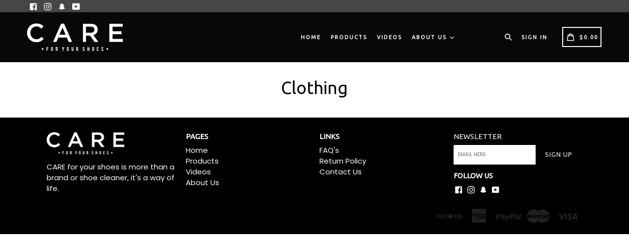

--- FILE ---
content_type: text/css
request_url: https://careshoecleaner.com/cdn/shop/t/7/assets/np-custom.css?v=45913768679929890651641443438
body_size: 174
content:
#SiteNav{text-align:right}#shopify-section-1522671213521{background-color:#000;margin-top:0;margin-bottom:0;padding-top:40px;padding-bottom:40px;color:#fff}#shopify-section-1522671213521 .rte-setting.text-center p{color:#fff!important}#shopify-section-1522671286117{margin-top:0;margin-bottom:0;padding-top:40px;padding-bottom:40px}#shopify-section-1522671286117 .section-header.text-center{margin-bottom:40px}.grid__item .grid-view-item{border:1px solid #000}.grid__item .grid-view-item .grid-view-item__link{padding:20px}.product-single__description.rte a:not(.btn).more_load{border-color:#00c4b4;color:#00c4b4}.grid__item .grid-view-item:hover{-moz-box-shadow:0 0 11px rgba(0,0,0,.2);-webkit-box-shadow:0 0 11px rgba(0,0,0,.2);box-shadow:0 0 11px #0003}div#shopify-section-footer{background-color:#000}#shopify-section-footer h5.footer_title,#shopify-section-footer label.h5{color:#fff!important}.site-footer{margin:30px 0 0;padding:0 0 20px;border-top:none}.site-footer a,.site-footer p{color:#fff}.site-footer p.credits a,.site-footer p.credits{color:#000}.newsletter_section{background-color:#000}.section-header h1{color:#000!important}.filters-toolbar-wrapper{background-color:#000;padding:10px;color:#fff}.rte .scrollable-wrapper table tr{width:47%;border:1px solid #00c4b4;float:left;margin:10px}.s4com-helpcenter h2{color:#00c4b4;text-align:center}.s4com-section-title,.s4com-articles a h4,.s4com-helpcenter .s4com-article-body p span i{font-family:Poppins}.site-footer__newsletter #contact_form .input-group #Subscribe{background-color:#000}h5.footer_title{font-weight:700}.realted_product1 a.grid-view-item__link.grid-view-item__image-container{padding:18px}#shopify-section-related-product{background-color:#000;color:#fff}#shopify-section-related-product h2.section-header__title.rel_hr{border-color:#fff}#shopify-section-related-product .subheading.grid-view-item__title.small--hide,#shopify-section-related-product .grid-view-item__meta .product-price__price{color:#fff}#shopify-section-related-product .page-width{padding-top:40px}body.template-product .site-footer{margin-top:0}ul.beforeafterul li{display:inline-block;width:48%;padding:5px;border:1px solid #00c4b4}ul.beforeafterul li img{width:100%;max-height:260px;margin-bottom:-5px}ul.beforeafterul li img:hover{-moz-box-shadow:0 0 11px rgba(0,196,180,.2);-webkit-box-shadow:0 0 11px rgba(0,196,180,.2);box-shadow:0 0 11px #00c4b433}h3.s4com-sub-heading.s4com-border-bottom{background-color:#00c4b4;color:#fff}h3.s4com-sub-heading.s4com-border-bottom span.s4com-fas{display:none}.s4com-articles a h4.s4com-article-title{color:#00c4b4}#contact_form .grid--half-gutters>.grid__item{width:50%}#contact_form #ContactFormMessage{height:40px}.contact-form.contact_page input,.contact-form.contact_page textarea{border-color:#000}.contact-form.contact_page .btn{width:100px}#shopify-section-cart-template .cart__footer .btn--secondary{color:#000;border-color:#000}#shopify-section-cart-template .cart__row.cart__header{color:#000}.page--no-banner .sidebar{background:#00c4b4!important}.page--no-banner .sidebar:after{background:#00c4b4!important}.main .edit_checkout .field__input{border-color:#00c4b4;color:#000}div#auto__currency{display:none}.wrap .sidebar:after{background-color:#000!important}.main .checkbox__input input.input-checkbox{border-color:#000!important}.product-description[data-readmore]{height:380px!important}
/*# sourceMappingURL=/cdn/shop/t/7/assets/np-custom.css.map?v=45913768679929890651641443438 */
